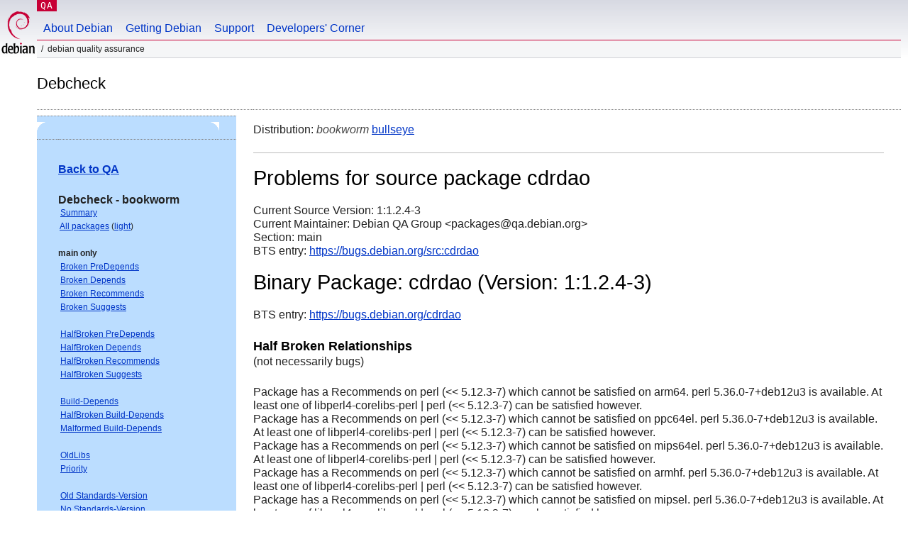

--- FILE ---
content_type: text/html; charset="utf-8"
request_url: https://qa.debian.org/debcheck.php?dist=bookworm&package=cdrdao
body_size: 2216
content:
<!DOCTYPE HTML PUBLIC "-//W3C//DTD HTML 4.0 Transitional//EN">
<html>
<head>
  <meta http-equiv="Content-Type" content="text/html; charset=utf-8">
  <title>debcheck -- Debian Quality Assurance</title>
  <link rev="made" href="mailto:debian-qa@lists.debian.org">
  <link rel="shortcut icon" href="/favicon.ico">
  <link type="text/css" rel="stylesheet" href="https://www.debian.org/debian.css">
</head>
<body>
<div id="header">
	<div id="upperheader">
		<div id="logo">
			<a href="https://www.debian.org/" title="Debian Home"><img src="/Pics/openlogo-50.png" alt="Debian" width="50" height="61"></a>
		</div>
		<p class="section"><a href="/">QA</a></p>
	</div>
	<div id="navbar">
		<p class="hidecss"><a href="#inner">Skip Quicknav</a></p>
		<ul>
		   <li><a href="https://www.debian.org/intro/about">About Debian</a></li>
		   <li><a href="https://www.debian.org/distrib/">Getting Debian</a></li>
		   <li><a href="https://www.debian.org/support">Support</a></li>
		   <li><a href="https://www.debian.org/devel/">Developers'&nbsp;Corner</a></li>
		</ul>
	</div>
	<p id="breadcrumbs">Debian Quality Assurance</p>
</div>
<div id="content">
<h2>Debcheck</h2>
<TABLE BORDER="0" WIDTH="100%" cellpadding="5" cellspacing="0" summary="">
<TR>
<TD VALIGN="top" WIDTH="25%">
  <TABLE bgcolor="#BBDDFF" border="0" cellpadding="0" cellspacing="0" width="100%" summary="">
  <TR>
        <TD colspan="3" valign="top" width="100%">
          <img src="https://www.debian.org/Pics/blue-upperleft.png" align="left" border="0" hspace="0" vspace="0" alt="" width="16" height="16">
          <img src="https://www.debian.org/Pics/blue-upperright.png" align="right" border="0" hspace="0" vspace="0" alt="" width="16" height="16">
        </TD>
  </TR>
  <TR>
        <TD>&nbsp;</TD>
        <TD valign="TOP">
<FONT FACE="Arial,Helvetica">
<P><b><a href="/">Back to QA</a></b><br>
<P><b>Debcheck - bookworm</b><br>
<SMALL>
 &nbsp;<A HREF="?dist=bookworm">Summary</A><br>
 &nbsp;<A HREF="?dist=bookworm&list=ALL">All packages</A> (<A HREF="debcheck.php?list=ALL-light">light</A>)<br>
 <br>
 <strong>main only</strong><br>
 &nbsp;<A HREF="?dist=bookworm&list=main-only-relationship%2dPre%2dDepends&arch=ANY">Broken PreDepends</A><br>
 &nbsp;<A HREF="?dist=bookworm&list=main-only-relationship%2dDepends&arch=ANY">Broken Depends</A><br>
 &nbsp;<A HREF="?dist=bookworm&list=main-only-relationship%2dRecommends&arch=ANY">Broken Recommends</A><br>
 &nbsp;<A HREF="?dist=bookworm&list=main-only-relationship%2dSuggests&arch=ANY">Broken Suggests</A><br>
 <br>
 &nbsp;<A HREF="?dist=bookworm&list=main-only-halfbroken-relationship%2dPre%2dDepends&arch=ANY">HalfBroken PreDepends</A><br>
 &nbsp;<A HREF="?dist=bookworm&list=main-only-halfbroken-relationship%2dDepends&arch=ANY">HalfBroken Depends</A><br>
 &nbsp;<A HREF="?dist=bookworm&list=main-only-halfbroken-relationship%2dRecommends&arch=ANY">HalfBroken Recommends</A><br>
 &nbsp;<A HREF="?dist=bookworm&list=main-only-halfbroken-relationship%2dSuggests&arch=ANY">HalfBroken Suggests</A><br>
 <br>
 &nbsp;<A HREF="?dist=bookworm&list=main-only-build%2ddepends&arch=ANY">Build-Depends</A><br>
 &nbsp;<A HREF="?dist=bookworm&list=main-only-halfbroken%2dbuild%2ddepends&arch=ANY">HalfBroken Build-Depends</A><br>
 &nbsp;<A HREF="?dist=bookworm&list=main-only-malformed%2dbuild%2ddepends&arch=ANY">Malformed Build-Depends</A><br>
 <br>
 &nbsp;<A HREF="?dist=bookworm&list=main-only-oldlibs&arch=ANY">OldLibs</A><br>
 &nbsp;<A HREF="?dist=bookworm&list=main-only-priority&arch=ANY">Priority</A><br>
 <br>
 &nbsp;<A HREF="?dist=bookworm&list=main-only-Standards%2dVersion&arch=ANY">Old Standards-Version</A><br>
 &nbsp;<A HREF="?dist=bookworm&list=main-only-No%2dStandards%2dVersion&arch=ANY">No Standards-Version</A><br>
 &nbsp;<A HREF="?dist=bookworm&list=main-only-Wrong%2dStandards%2dVersion%2dSyntax&arch=ANY">Wrong Standards-Version Syntax</A><br>
 <br>
 <strong>other</strong><br>
 &nbsp;<A HREF="?dist=bookworm&list=withinmain&arch=ANY">Depends Main on !Main</A><br>
 <br>
 <strong>all sections</strong><br>
 &nbsp;<A HREF="?dist=bookworm&list=relationship%2dPre%2dDepends&arch=ANY">Broken PreDepends</A><br>
 &nbsp;<A HREF="?dist=bookworm&list=relationship%2dDepends&arch=ANY">Broken Depends</A><br>
 &nbsp;<A HREF="?dist=bookworm&list=relationship%2dRecommends&arch=ANY">Broken Recommends</A><br>
 &nbsp;<A HREF="?dist=bookworm&list=relationship%2dSuggests&arch=ANY">Broken Suggests</A><br>
 <br>
 &nbsp;<A HREF="?dist=bookworm&list=halfbroken-relationship%2dPre%2dDepends&arch=ANY">HalfBroken PreDepends</A><br>
 &nbsp;<A HREF="?dist=bookworm&list=halfbroken-relationship%2dDepends&arch=ANY">HalfBroken Depends</A><br>
 &nbsp;<A HREF="?dist=bookworm&list=halfbroken-relationship%2dRecommends&arch=ANY">HalfBroken Recommends</A><br>
 &nbsp;<A HREF="?dist=bookworm&list=halfbroken-relationship%2dSuggests&arch=ANY">HalfBroken Suggests</A><br>
 <br>
 &nbsp;<A HREF="?dist=bookworm&list=build%2ddepends&arch=ANY">Build-Depends</A><br>
 &nbsp;<A HREF="?dist=bookworm&list=halfbroken%2dbuild%2ddepends&arch=ANY">HalfBroken Build-Depends</A><br>
 &nbsp;<A HREF="?dist=bookworm&list=malformed%2dbuild%2ddepends&arch=ANY">Malformed Build-Depends</A><br>
 <br>
 &nbsp;<A HREF="?dist=bookworm&list=oldlibs&arch=ANY">OldLibs</A><br>
 &nbsp;<A HREF="?dist=bookworm&list=priority&arch=ANY">Priority</A><br>
 <br>
 &nbsp;<A HREF="?dist=bookworm&list=Standards%2dVersion&arch=ANY">Old Standards-Version</A><br>
 &nbsp;<A HREF="?dist=bookworm&list=No%2dStandards%2dVersion&arch=ANY">No Standards-Version</A><br>
 &nbsp;<A HREF="?dist=bookworm&list=Wrong%2dStandards%2dVersion%2dSyntax&arch=ANY">Wrong Standards-Version Syntax</A><br>
 <br>
</SMALL>
</FONT>
  </TD>
  <TD>&nbsp;</TD>
  </TR>
  <TR>
        <TD colspan="3" valign="bottom" width="100%">
          <img src="https://www.debian.org/Pics/blue-lowerleft.png" align="left" border="0" hspace="0" vspace="0" alt="" width="17" height="16">
          <img src="https://www.debian.org/Pics/blue-lowerright.png" align="right" border="0" hspace="0" vspace="0" alt="" width="16" height="16">
        </TD>
  </TR>
  </TABLE>
  &nbsp;&nbsp;&nbsp;
</TD>
<TD VALIGN="top" WIDTH="75%">
Distribution: <em>bookworm</em> <a href="?list=&package=cdrdao&arch=&dist=bullseye">bullseye</a> 
<hr>
<h1>Problems for source package cdrdao</h1>
Current Source Version: 1:1.2.4-3<br>
Current Maintainer: Debian QA Group &lt;packages@qa.debian.org&gt;<br>
Section: main<br>
BTS entry: <a href="https://bugs.debian.org/src:cdrdao">https://bugs.debian.org/src:cdrdao</a><br>
<p>
<h1>Binary Package: cdrdao (Version: 1:1.2.4-3)</h1>
BTS entry: <a href="https://bugs.debian.org/cdrdao">https://bugs.debian.org/cdrdao</a><br>
<p>
<h3>Half Broken Relationships</h3>(not necessarily bugs)<p>Package has a Recommends on perl (&lt;&lt; 5.12.3-7) which cannot be satisfied on arm64. perl 5.36.0-7+deb12u3 is available. At least one of libperl4-corelibs-perl | perl (&lt;&lt; 5.12.3-7) can be satisfied however.<br>
Package has a Recommends on perl (&lt;&lt; 5.12.3-7) which cannot be satisfied on ppc64el. perl 5.36.0-7+deb12u3 is available. At least one of libperl4-corelibs-perl | perl (&lt;&lt; 5.12.3-7) can be satisfied however.<br>
Package has a Recommends on perl (&lt;&lt; 5.12.3-7) which cannot be satisfied on mips64el. perl 5.36.0-7+deb12u3 is available. At least one of libperl4-corelibs-perl | perl (&lt;&lt; 5.12.3-7) can be satisfied however.<br>
Package has a Recommends on perl (&lt;&lt; 5.12.3-7) which cannot be satisfied on armhf. perl 5.36.0-7+deb12u3 is available. At least one of libperl4-corelibs-perl | perl (&lt;&lt; 5.12.3-7) can be satisfied however.<br>
Package has a Recommends on perl (&lt;&lt; 5.12.3-7) which cannot be satisfied on mipsel. perl 5.36.0-7+deb12u3 is available. At least one of libperl4-corelibs-perl | perl (&lt;&lt; 5.12.3-7) can be satisfied however.<br>
Package has a Recommends on perl (&lt;&lt; 5.12.3-7) which cannot be satisfied on armel. perl 5.36.0-7+deb12u3 is available. At least one of libperl4-corelibs-perl | perl (&lt;&lt; 5.12.3-7) can be satisfied however.<br>
Package has a Recommends on perl (&lt;&lt; 5.12.3-7) which cannot be satisfied on i386. perl 5.36.0-7+deb12u3 is available. At least one of libperl4-corelibs-perl | perl (&lt;&lt; 5.12.3-7) can be satisfied however.<br>
Package has a Recommends on perl (&lt;&lt; 5.12.3-7) which cannot be satisfied on s390x. perl 5.36.0-7+deb12u3 is available. At least one of libperl4-corelibs-perl | perl (&lt;&lt; 5.12.3-7) can be satisfied however.<br>
Package has a Recommends on perl (&lt;&lt; 5.12.3-7) which cannot be satisfied on amd64. perl 5.36.0-7+deb12u3 is available. At least one of libperl4-corelibs-perl | perl (&lt;&lt; 5.12.3-7) can be satisfied however.<br>
<p>
<hr>
Last updated: Sat Nov  1 15:26:42 2025
</TD>
</TR>
</TABLE>
<HR>
<STRONG>DO NOT MASS FILE BUG REPORTS<BR>
GET A CONSENSUS ON debian-devel@lists.debian.org BEFORE MASS FILING BUGS</STRONG><BR>
</div>
<div id="footer">
<hr class="hidecss">
<p>Back to the <a href="https://www.debian.org/">Debian Project homepage</a>.</p>
<hr>
<div id="fineprint">
  <p>To report a problem with the QA web site, file a bug on the
  <a href="https://bugs.debian.org/qa.debian.org">qa.debian.org pseudo-package</a>,
  or e-mail <a href="mailto:debian-qa@lists.debian.org">debian-qa@lists.debian.org</a>.
  For other contact information, see the Debian <a href="https://www.debian.org/contact">contact page</a>.</p>
<p>
Made by Peter Palfrader.<br>
Last generated on Tue Jan 8 15:26:00 2019 UTC
  <br>
  Copyright &copy; 1997-2015
 <a href="https://www.spi-inc.org/">SPI</a>; See <a href="https://www.debian.org/license" rel="copyright">license terms</a><br>
  Debian is a registered <a href="https://www.debian.org/trademark">trademark</a> of Software in the Public Interest, Inc.
</p>
</div>
</div> <!-- end footer -->
</div>
</body>
</html>
